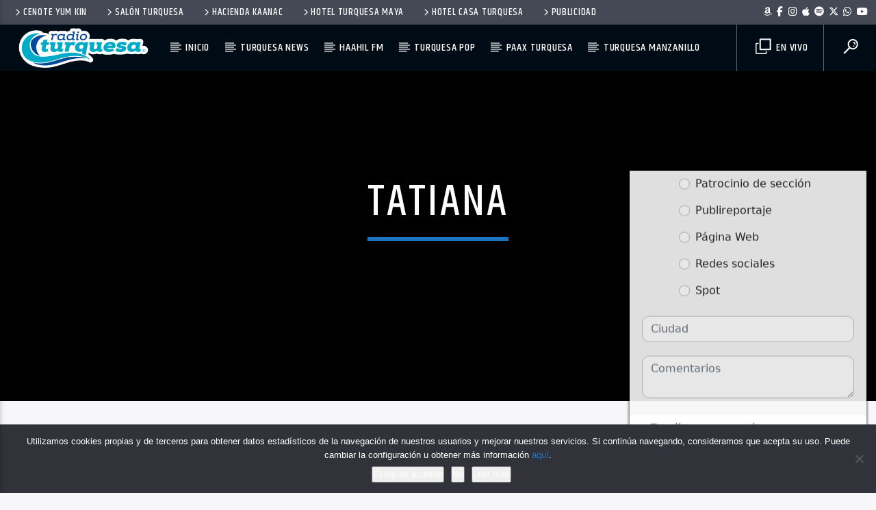

--- FILE ---
content_type: text/html; charset=utf-8
request_url: https://www.google.com/recaptcha/api2/aframe
body_size: 267
content:
<!DOCTYPE HTML><html><head><meta http-equiv="content-type" content="text/html; charset=UTF-8"></head><body><script nonce="rVFFTEi06NrDWNBfmtJavw">/** Anti-fraud and anti-abuse applications only. See google.com/recaptcha */ try{var clients={'sodar':'https://pagead2.googlesyndication.com/pagead/sodar?'};window.addEventListener("message",function(a){try{if(a.source===window.parent){var b=JSON.parse(a.data);var c=clients[b['id']];if(c){var d=document.createElement('img');d.src=c+b['params']+'&rc='+(localStorage.getItem("rc::a")?sessionStorage.getItem("rc::b"):"");window.document.body.appendChild(d);sessionStorage.setItem("rc::e",parseInt(sessionStorage.getItem("rc::e")||0)+1);localStorage.setItem("rc::h",'1769908591299');}}}catch(b){}});window.parent.postMessage("_grecaptcha_ready", "*");}catch(b){}</script></body></html>

--- FILE ---
content_type: text/plain; charset=UTF-8
request_url: https://rt.upnify.com/socket.io/?EIO=4&transport=polling&t=PmMnTdb&sid=tDXpo6omm5LWCKjpKnlK
body_size: 61
content:
40{"sid":"swbrKHOUaC0vXM-nKnlL","pid":"KGixHOCwYbSLrjE3KnlM"}

--- FILE ---
content_type: text/plain; charset=UTF-8
request_url: https://rt.upnify.com/socket.io/?EIO=4&transport=polling&t=PmMnTWN
body_size: 118
content:
0{"sid":"tDXpo6omm5LWCKjpKnlK","upgrades":["websocket"],"pingInterval":25000,"pingTimeout":20000,"maxPayload":1000000}